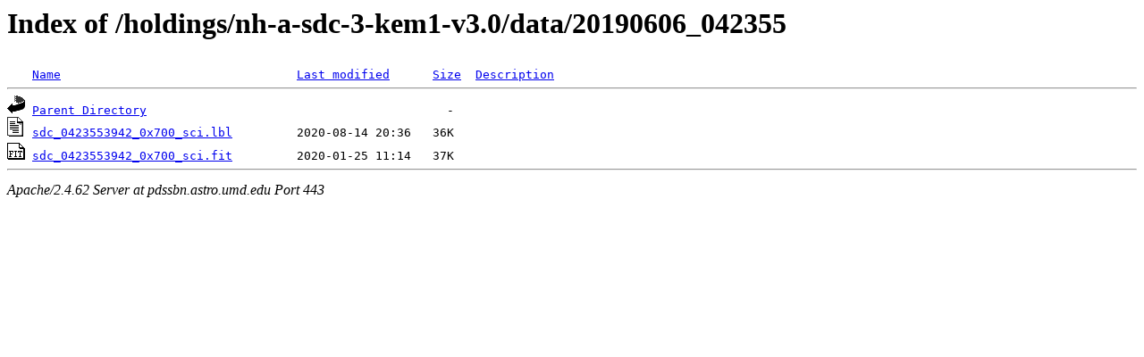

--- FILE ---
content_type: text/html;charset=ISO-8859-1
request_url: https://pdssbn.astro.umd.edu/holdings/nh-a-sdc-3-kem1-v3.0/data/20190606_042355/?C=N;O=D
body_size: 1138
content:
<!DOCTYPE HTML PUBLIC "-//W3C//DTD HTML 3.2 Final//EN">
<html>
 <head>
  <title>Index of /holdings/nh-a-sdc-3-kem1-v3.0/data/20190606_042355</title>
 </head>
 <body>
<h1>Index of /holdings/nh-a-sdc-3-kem1-v3.0/data/20190606_042355</h1>
<pre><img src="/icons/blank.gif" alt="Icon "> <a href="?C=N;O=A">Name</a>                                 <a href="?C=M;O=A">Last modified</a>      <a href="?C=S;O=A">Size</a>  <a href="?C=D;O=A">Description</a><hr><a href="/holdings/nh-a-sdc-3-kem1-v3.0/data/"><img src="/icons/back.gif" alt="[PARENTDIR]"></a> <a href="/holdings/nh-a-sdc-3-kem1-v3.0/data/">Parent Directory</a>                                          -   
<a href="sdc_0423553942_0x700_sci.lbl"><img src="/icons/text.gif" alt="[TXT]"></a> <a href="sdc_0423553942_0x700_sci.lbl">sdc_0423553942_0x700_sci.lbl</a>         2020-08-14 20:36   36K  
<a href="sdc_0423553942_0x700_sci.fit"><img src="/icons/fits.gif" alt="[FITS]"></a> <a href="sdc_0423553942_0x700_sci.fit">sdc_0423553942_0x700_sci.fit</a>         2020-01-25 11:14   37K  
<hr></pre>
<address>Apache/2.4.62 Server at pdssbn.astro.umd.edu Port 443</address>
</body></html>
